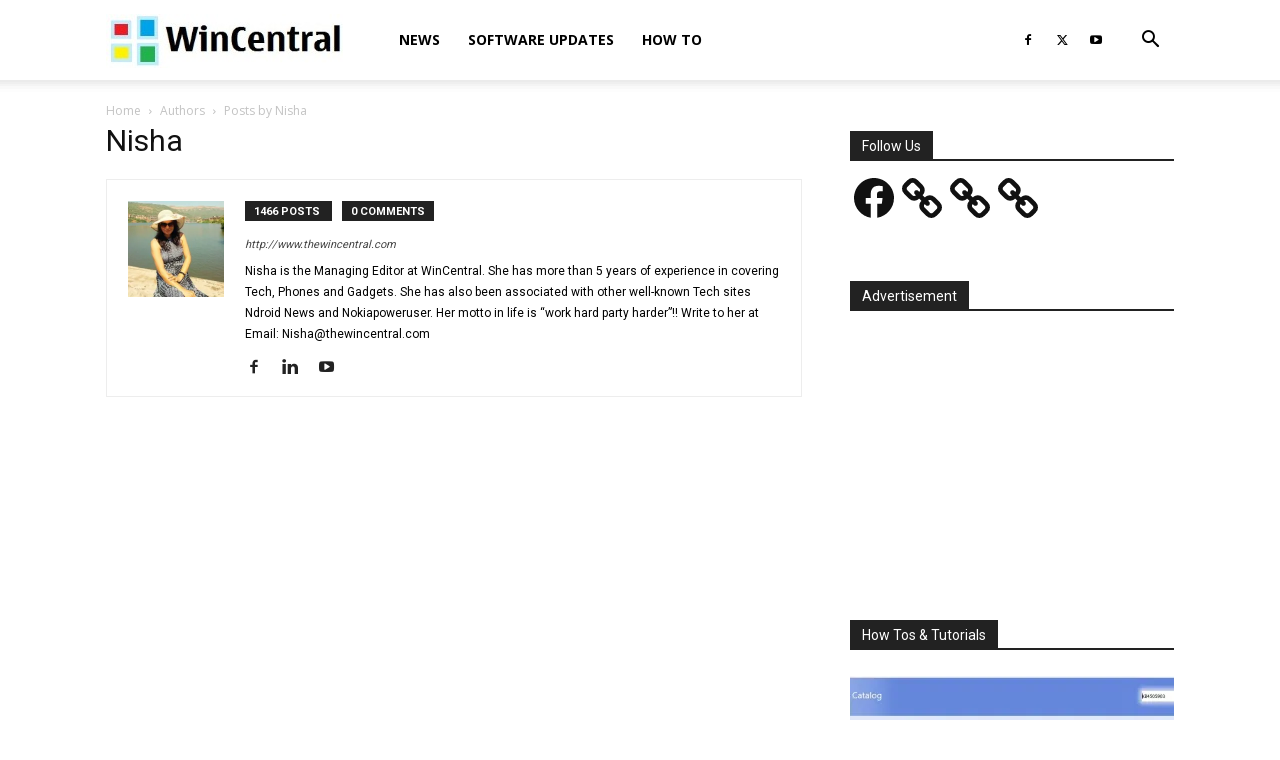

--- FILE ---
content_type: text/html; charset=utf-8
request_url: https://www.google.com/recaptcha/api2/aframe
body_size: 267
content:
<!DOCTYPE HTML><html><head><meta http-equiv="content-type" content="text/html; charset=UTF-8"></head><body><script nonce="PBL-oXiZoqcZc47afcQLqA">/** Anti-fraud and anti-abuse applications only. See google.com/recaptcha */ try{var clients={'sodar':'https://pagead2.googlesyndication.com/pagead/sodar?'};window.addEventListener("message",function(a){try{if(a.source===window.parent){var b=JSON.parse(a.data);var c=clients[b['id']];if(c){var d=document.createElement('img');d.src=c+b['params']+'&rc='+(localStorage.getItem("rc::a")?sessionStorage.getItem("rc::b"):"");window.document.body.appendChild(d);sessionStorage.setItem("rc::e",parseInt(sessionStorage.getItem("rc::e")||0)+1);localStorage.setItem("rc::h",'1768822462938');}}}catch(b){}});window.parent.postMessage("_grecaptcha_ready", "*");}catch(b){}</script></body></html>